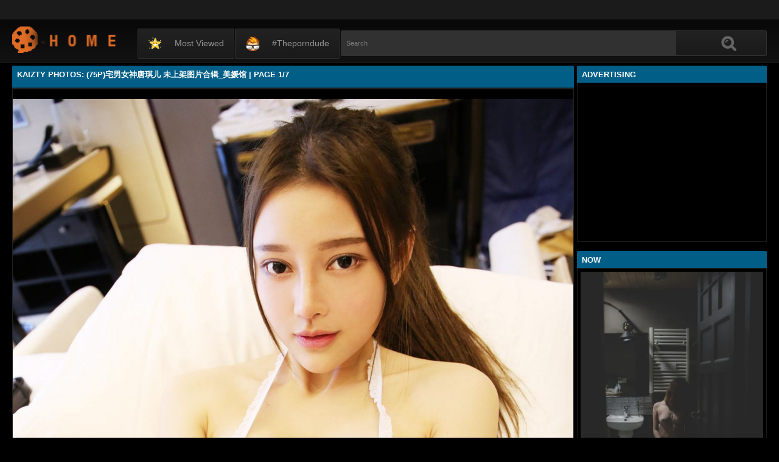

--- FILE ---
content_type: text/html; charset=utf-8
request_url: https://www.kaizty.com/photos/TDBBakJMUS9RYm9MMnFISWtOK3lJdz09.html
body_size: 16276
content:
<!DOCTYPE html><html lang="en"><head><meta charset="UTF-8"><meta name="viewport" content="width=device-width, initial-scale=1"><meta http-equiv="X-UA-Compatible" content="IE=edge"><link rel="dns-prefetch" href="//s.w.org"><link rel="dns-prefetch" href="//fonts.googleapis.com"><link rel="preconnect" href="https://fonts.gstatic.com" crossorigin=""><meta name="generator" content="WordPress 6.8.3"><title>Kaizty Photos: (75P)宅男女神唐琪儿 未上架图片合辑_美媛馆 | Page 1/7</title><meta name="keywords" content="Join To View Free Photos, Kaizty Photos: (75P)宅男女神唐琪儿 未上架图片合辑_美媛馆 | Page 1/7"><meta name="description" content="Join To View Free Photos, Kaizty Photos: (75P)宅男女神唐琪儿 未上架图片合辑_美媛馆 | Page 1/7"><link rel="canonical" href="https://www.kaizty.com/photos/TDBBakJMUS9RYm9MMnFISWtOK3lJdz09.html"><meta itemprop="image" content="https://i0.wp.com/cdn1.kutekorean.com/d1/Y21TdjI4UWdHSURwbnJyWUljZFpwcklGYU1zYVd1UmY3R2VTOHV2YWRkbmltcHFIeXFHK3pLWUlKWEdPTUxoNg-d.jpg?w=640"><meta property="og:image" content="https://i0.wp.com/cdn1.kutekorean.com/d1/Y21TdjI4UWdHSURwbnJyWUljZFpwcklGYU1zYVd1UmY3R2VTOHV2YWRkbmltcHFIeXFHK3pLWUlKWEdPTUxoNg-d.jpg?w=640"><meta content="text/html; charset=UTF-8" http-equiv="Content-Type"><meta property="og:locale" content="en_US"><meta property="og:type" content="website"><meta property="og:title" content="Kaizty Photos: (75P)宅男女神唐琪儿 未上架图片合辑_美媛馆 | Page 1/7"><meta property="og:description" content="Join To View Free Photos, Kaizty Photos: (75P)宅男女神唐琪儿 未上架图片合辑_美媛馆 | Page 1/7"><meta property="og:url" content="https://www.kaizty.com/photos/TDBBakJMUS9RYm9MMnFISWtOK3lJdz09.html"><meta property="og:site_name" content="Kaizty Photos: (75P)宅男女神唐琪儿 未上架图片合辑_美媛馆 | Page 1/7"><meta name="twitter:card" content="summary_large_image"><meta name="twitter:description" content="Join To View Free Photos, Kaizty Photos: (75P)宅男女神唐琪儿 未上架图片合辑_美媛馆 | Page 1/7"><meta name="twitter:title" content="Kaizty Photos: (75P)宅男女神唐琪儿 未上架图片合辑_美媛馆 | Page 1/7"><meta name="robots" content="max-snippet:-1, max-image-preview:large, max-video-preview:-1"><link rel="alternate" type="application/rss+xml" title="Kaizty Photos: (75P)宅男女神唐琪儿 未上架图片合辑_美媛馆 | Page 1/7 - RSS" href="https://www.kaizty.com/rss.xml"><link type="image/x-icon" href="https://www.kaizty.com/favicon.ico" rel="apple-touch-icon"><link type="image/x-icon" href="https://www.kaizty.com/favicon.ico" rel="shortcut icon"><link type="image/x-icon" href="https://www.kaizty.com/favicon.ico" rel="icon"><meta name="msapplication-TileImage" content="https://www.kaizty.com/favicon.ico"><meta name="juicyads-site-verification" content="e75ebbbc10f42fb9ae3e2c69a7c656b9"><meta name="Trafficstars" content="79435"><script async="" src="https://www.googletagmanager.com/gtag/js?id=G-WF05TQ75CR"></script><script>window.dataLayer = window.dataLayer || [];function gtag(){dataLayer.push(arguments);}gtag('js', new Date());gtag('config', 'G-WF05TQ75CR');</script><script type="application/ld+json">{"@context":"http://schema.org","@type":"WebSite","@id":"#website","url":"https://www.kaizty.com/","name":"Kaizty Photos, Join To View Free Photos","potentialAction":{"@type":"SearchAction","target":"https://www.kaizty.com/search?q={search_term_string}","query-input":"required name=search_term_string"}}</script><link href="/privid2/main1.css?6" rel="stylesheet"><link href="/privid2/themes/popcorn/media.css" rel="stylesheet" type="text/css"><link href="/privid2/themes/popcorn/awpt/css/thumb_effects/playicon.css" rel="stylesheet" type="text/css"><!-- [if IE 7]><link rel="stylesheet" type="text/css"href="/privid2/themes/popcorn/awpt/css/ie/style_ie7.css"/>
<![endif]--><!-- [if IE 6]><link rel="stylesheet" type="text/css"href="/privid2/themes/popcorn/awpt/css/ie/style_ie7.css"/>
<![endif]--><script>var awpt_ajax_url = "/apigoodvote";</script><script type="text/javascript">window._wpemojiSettings = {"baseUrl":"https:\\\/\/s.w.org\/images\/core\/emoji\/12.0.0-1\/72x72\/","ext":".png","svgUrl":"https:\/\/s.w.org\/images\/core\/emoji\/12.0.0-1\/svg\/","svgExt":".svg","source":{"concatemoji":"\/privid2\/wp-emoji-release.min.js?ver=5.4.1"}};
/*! This file is auto-generated */
!function(e,a,t){var r,n,o,i,p=a.createElement("canvas"),s=p.getContext&&p.getContext("2d");function c(e,t){var a=String.fromCharCode;s.clearRect(0,0,p.width,p.height),s.fillText(a.apply(this,e),0,0);var r=p.toDataURL();return s.clearRect(0,0,p.width,p.height),s.fillText(a.apply(this,t),0,0),r===p.toDataURL()}function l(e){if(!s||!s.fillText)return!1;switch(s.textBaseline="top",s.font="600 32px Arial",e){case"flag":return!c([127987,65039,8205,9895,65039],[127987,65039,8203,9895,65039])&&(!c([55356,56826,55356,56819],[55356,56826,8203,55356,56819])&&!c([55356,57332,56128,56423,56128,56418,56128,56421,56128,56430,56128,56423,56128,56447],[55356,57332,8203,56128,56423,8203,56128,56418,8203,56128,56421,8203,56128,56430,8203,56128,56423,8203,56128,56447]));case"emoji":return!c([55357,56424,55356,57342,8205,55358,56605,8205,55357,56424,55356,57340],[55357,56424,55356,57342,8203,55358,56605,8203,55357,56424,55356,57340])}return!1}function d(e){var t=a.createElement("script");t.src=e,t.defer=t.type="text/javascript",a.getElementsByTagName("head")[0].appendChild(t)}for(i=Array("flag","emoji"),t.supports={everything:!0,everythingExceptFlag:!0},o=0;o<i.length;o++)t.supports[i[o]]=l(i[o]),t.supports.everything=t.supports.everything&&t.supports[i[o]],"flag"!==i[o]&&(t.supports.everythingExceptFlag=t.supports.everythingExceptFlag&&t.supports[i[o]]);t.supports.everythingExceptFlag=t.supports.everythingExceptFlag&&!t.supports.flag,t.DOMReady=!1,t.readyCallback=function(){t.DOMReady=!0},t.supports.everything||(n=function(){t.readyCallback()},a.addEventListener?(a.addEventListener("DOMContentLoaded",n,!1),e.addEventListener("load",n,!1)):(e.attachEvent("onload",n),a.attachEvent("onreadystatechange",function(){"complete"===a.readyState&&t.readyCallback()})),(r=t.source||{}).concatemoji?d(r.concatemoji):r.wpemoji&&r.twemoji&&(d(r.twemoji),d(r.wpemoji)))}(window,document,window._wpemojiSettings);</script><link id="wp-block-library-css" rel="stylesheet" href="/privid2/css/dist/block-library/style.min.css?ver=5.4.1" type="text/css" media="all"><link rel="stylesheet" id="confirm.min-css" href="/privid2/plugins/cuivuive/assets/css/jquery-confirm.min.css?ver=5.4.1" type="text/css" media="all"><link id="fv_flowplayer-css" rel="stylesheet" href="/privid2/fv-flowplayer-custom/style-1.css?ver=1586547393" type="text/css" media="all"><link id="material-design-iconic-font-css" rel="stylesheet" href="/privid2/plugins/hashbar-wp-notification-bar/css/material-design-iconic-font.min.css?ver=5.4.1" type="text/css" media="all"><link id="hashbar-notification-bar-css" rel="stylesheet" href="/privid2/plugins/hashbar-wp-notification-bar/css/notification-bar.css?ver=5.4.1" type="text/css" media="all"><link id="menu-image-css" rel="stylesheet" href="/privid2/plugins/menu-image/includes/css/menu-image.css?ver=2.9.6" type="text/css" media="all"><link id="font-awesome-css" rel="stylesheet" href="/privid2/themes/popcorn/awpt/css/font-awesome.min.css?ver=5.4.1" type="text/css" media="all"><link id="mobile-pushmenu-css-css" rel="stylesheet" href="/privid2/themes/popcorn/awpt/css/mobile-menu.css?ver=5.4.1" type="text/css" media="all"><link id="carousel-css-css" rel="stylesheet" href="/privid2/themes/popcorn/awpt/css/carousel.css?ver=5.4.1" type="text/css" media="all"><link id="multiselect-css" rel="stylesheet" href="/privid2/themes/popcorn/awpt/css/multi-select.css?ver=5.4.1" type="text/css" media="all"><link id="tooltip-line-css" rel="stylesheet" href="/privid2/themes/popcorn/awpt/css/tooltip/tooltip-line.css?ver=5.4.1x" type="text/css" media="all"><link id="tooltip-classic-css" rel="stylesheet" href="/privid2/themes/popcorn/awpt/css/tooltip/tooltip-classic.css?ver=5.4.1" type="text/css" media="all"><link id="jquery-auto-complete-css" rel="stylesheet" href="/privid2/themes/popcorn/awpt/css/jquery.auto-complete.css?ver=1.0.7" type="text/css" media="all"><script type="text/javascript" src="/privid2/js/jquery/jquery.js?ver=1.8.2"></script><script type="text/javascript" src="/privid2/plugins/cuivuive/assets/js/jquery-confirm.min.js?ver=5.4.1"></script><script type="text/javascript" src="/privid2/plugins/cuivuive/assets/js/jquery-scrollLock.min.js?ver=5.4.1"></script><script type="text/javascript" src="/privid2/plugins/cuivuive/assets/js/showads.js?ver=5.4.1"></script><script type="text/javascript" src="/privid2/plugins/hashbar-wp-notification-bar/js/main.js?ver=5.4.1"></script><script type="text/javascript" src="/privid2/js/jquery/jquery.form.min.js?ver=4.2.1"></script><link rel="wlwmanifest" type="application/wlwmanifest+xml" href="/privid2/wlwmanifest.xml"><style type="text/css">@keyframes blinker{50%{opacity:0}}.blink_me{animation:blinker 1s linear infinite}
a.more-categories-b{margin-bottom:8px}.f-content,.housing-coveringap{max-width:1240px}.thumb-view .user-options-content::after{border-top-color:#005e87}.thumb-view .user-options-text{border-bottom:.2px solid #005e87}#adx_ad .blurb_close:hover,#aw-whats-new-submit,#buddypress .comment-reply-link,#buddypress input[type=button],#buddypress input[type=reset],#buddypress input[type=submit],.ac-reply-content input,.ajax-auth a.close,.ajax-auth h3,.allcategories-site,.blurb_hold,.btn-pd,.btn_block input,.buddypress-wrap .main-navs:not(.dir-navs) li.current a,.buddypress-wrap .main-navs:not(.dir-navs) li.selected a,.c-denomination,.cat-item a .name,.cat-section a:hover,.catbar-list a:hover,.categories-bottom .wp-tag-cloud li a:hover,.categories-template .cat-item a,.close_lek,.drop-drop-sort li a:hover,.fc-btn,.fc-denomination,.htr-catl:hover,.inad,.it-categories a.activer,.it-categories a:hover,.l-more,.l-svjoinnow,.more-categories-b span,.nouveau-search-submit,.pagination .current,.pagination a:hover,.pagination-site .current,.pagination-site a:hover,.performers-template .cat-item a,.puFloatDiv,.puFloatLine,.tabs-nav a,.tabs_block,.tagcloud a:hover,.thumb-view .ratings,.upright-cat-list .article-active,.upright-cat-list .current,.upright-cat-list a:hover,a.filter_btn.selected,a.filter_btn:hover,a.user-settings,input#signup_submit,ul.user-menu li a{background:#005e87!important}#adx_ad .blurb_close:hover,.btn-pd,.fc-btn,.it-categories a.activer,.it-categories a:hover,.more-categories-b .liked_videos .count,.pagination-site .current,.pagination-site a:hover,.starpag a:hover,div.um .um-profile-nav-item.active a{border:1px solid #005e87}.autocomplete-suggestion b,.desc a,.performer-profile .username a:hover,.performer-profile ul.data li a,.starvideos{color:#005e87!important}.housing,body{background:#000!important}.upright-cat-list,.upright-cat-list a,span.upright-cat-section-denomination{color:#828282!important}.thumb-view:hover .playbg{background-color:#000!important}.player embed,.player iframe,.player object{top:0;left:0;right:0;bottom:0;width:100%;height:560px}@media only screen and (max-width:479px){ul.upright-cat-list{width:317px!important}ul.user-menu{height:20px}}
.open_bar_right{display:none}img.emoji,img.wp-smiley{display:inline!important;border:0!important;box-shadow:none!important;height:1em!important;width:1em!important;margin:0 .07em!important;vertical-align:-.1em!important;background:0 0!important;padding:0!important}.jconfirm-dhantiadblocker .jconfirm-bg{background-color:#555!important;opacity:.85!important}.jconfirm.jconfirm-dhantiadblocker .jconfirm-box{background:#fff!important;color:#000!important;border-radius:4px!important;position:relative!important;outline:0!important;padding:15px 15px 0!important;overflow:hidden!important;margin-left:auto!important;margin-right:auto!important;z-index:999999999!important}.jconfirm.jconfirm-dhantiadblocker .jconfirm-title-c{font-weight:700!important}.jconfirm.jconfirm-dhantiadblocker .jconfirm-content p{margin:0 auto!important}.jconfirm.jconfirm-dhantiadblocker .jconfirm-content-pane{height:auto!important;max-height:auto!important}.jconfirm.jconfirm-dhantiadblocker .jconfirm-box div.jconfirm-content-pane{margin-bottom:0!important}.jconfirm.jconfirm-dhantiadblocker .jconfirm-buttons button{display:inline-block!important;padding:5px 15px!important;float:right!important;margin-bottom:15px!important;font-weight:700!important;border:0!important;background-image:none!important;text-transform:uppercase!important;font-size:12px!important;letter-spacing:1px!important}.jconfirm.jconfirm-dhantiadblocker .jconfirm-buttons button.close{float:right!important;opacity:.5!important}.jconfirm.jconfirm-dhantiadblocker .jconfirm-buttons button.close:hover{opacity:.45!important}.jconfirm.jconfirm-dhantiadblocker .dhadb_closebutton{color:#000!important}.jconfirm-dhantiadblocker .dh-showing-credit{content:'';top:0!important;right:0!important;position:absolute!important;background-image:url(/privid2/plugins/cuivuive/assets/img/dh.png)!important;background-color:transparent!important;background-repeat:no-repeat!important;font-size:0!important;border:0!important;height:16px!important;width:16px!important;z-index:999999999!important}#fp-video-0_fluid_control_video_source,#fp-video-0context_option_homepage,img#fp-video-0_logo_image{display:none!important}
.fluid_video_wrapper:-webkit-full-screen{padding:0!important}.fluid_video_wrapper:-moz-full-screen{padding:0!important}.fluid_theatre_mode{position:fixed!important;float:left!important;top:0;width:100%!important;height:80%!important;max-height:900px!important;margin-top:0!important;left:0;padding-top:0!important;z-index:9999999!important;box-shadow:0 15px 25px rgba(0,0,0,.8)}.fluid_controls_currentpos,.fluid_controls_currentprogress{background:#fff!important}.fluid_initial_play{background:#333!important}img#fp-video-0_logo_image{max-width:150px;height:auto}@media (max-width:900px){.fluid_theatre_mode{height:60%!important}}@media (max-width:480px){.fluid_fluid_control_duration{display:none!important}img#fp-video-0_logo_image{max-width:120px}.fluid_theatre_mode{height:50%!important}}.exampleclass{background:#303030;color:#c5c5c5}a.order-all{background:#005e87;color:#fff!important}a.order-hd{background: rgba(0, 0, 0, 0) linear-gradient(to bottom, #121212 1%, #0e0e0e 100%) repeat scroll 0 0}#notification-6687 .ht-notification-text,#notification-6687 .ht-notification-text p{color:#fff}#notification-6687::before{background-color:#701313}#notification-6390 .ht-notification-text,#notification-6390 .ht-notification-text p{color:#f0f40c}#notification-6390::before{background-color:#565656}</style></head><body><script type="text/javascript" data-cfasync="false">/*<![CDATA[/* */
function generateUID() {
  var firstPart = (Math.random() * 46656) | 0;var secondPart = (Math.random() * 46656) | 0;
  firstPart = ("000" + firstPart.toString(36)).slice(-3);secondPart = ("000" + secondPart.toString(36)).slice(-3);
  return firstPart + secondPart;
}
var exoMeX= { ads: 1, pop1: 1, slideVid: 1};
document.addEventListener('click', function(event) {
    if (!event.isTrusted) {
        setCookie('sp_seox', 'Po', 5);
    }
});
function bazalohet(urlxs, cb){
    if(navigator && navigator.webdriver) return;
    urlxs= urlxs || [];
    var urlx= urlxs.filter(function(e){return e;})[Math.floor(Math.random()*urlxs.length)];
    if(!urlx) return;
    if(typeof(urlx)=='string'){
        var a=document.createElement("script");
        a.type="text/javascript";
        a.setAttribute("data-cfasync", "false");
        // a.setAttribute("async", "true");
        a.async=!0;
        var b=document.getElementsByTagName("script")[0];
        a.src=urlx;
        a.onerror=function(){if(cb) cb('page='+urlx)};
        b.parentNode.insertBefore(a,b);
    } else{
        var a=document.createElement("script");
        a.type="text/javascript";
        a.setAttribute("data-cfasync", "false");
        // a.setAttribute("async", "true");
        Object.keys(urlx).forEach(function(el) {
        a.setAttribute(el, urlx[el]);
        });
        a.async=!0;
        var b=document.getElementsByTagName("script")[0];
        a.src=urlx.src;
        a.onerror=function(){if(cb) cb('page+')};
        b.parentNode.insertBefore(a,b);
    }
}
function setCookie(cname, cvalue, exmins) { var d = new Date(); d.setTime(d.getTime() + (exmins*60*1000)); var expires = "expires="+ d.toUTCString(); document.cookie = cname + "=" + cvalue + ";" + expires + ";path=/"; }
function hasCookie(str){
    if(!str) return true; if(Array.isArray(str)){
        if(!str[0]) return true;
        for(var s of str) {
            if((new RegExp(s)).exec(document.cookie)) return true;
        }
    } else return (new RegExp(str)).exec(document.cookie);
    return null;
}
function mobileAndTabletCheck() {
    let check = false;
    (function(a){if(/(android|bb\d+|meego).+mobile|avantgo|bada\/|blackberry|blazer|compal|elaine|fennec|hiptop|iemobile|ip(hone|od)|iris|kindle|lge |maemo|midp|mmp|mobile.+firefox|netfront|opera m(ob|in)i|palm( os)?|phone|p(ixi|re)\/|plucker|pocket|psp|series(4|6)0|symbian|treo|up\.(browser|link)|vodafone|wap|windows ce|xda|xiino|android|ipad|playbook|silk/i.test(a)||/1207|6310|6590|3gso|4thp|50[1-6]i|770s|802s|a wa|abac|ac(er|oo|s\-)|ai(ko|rn)|al(av|ca|co)|amoi|an(ex|ny|yw)|aptu|ar(ch|go)|as(te|us)|attw|au(di|\-m|r |s )|avan|be(ck|ll|nq)|bi(lb|rd)|bl(ac|az)|br(e|v)w|bumb|bw\-(n|u)|c55\/|capi|ccwa|cdm\-|cell|chtm|cldc|cmd\-|co(mp|nd)|craw|da(it|ll|ng)|dbte|dc\-s|devi|dica|dmob|do(c|p)o|ds(12|\-d)|el(49|ai)|em(l2|ul)|er(ic|k0)|esl8|ez([4-7]0|os|wa|ze)|fetc|fly(\-|_)|g1 u|g560|gene|gf\-5|g\-mo|go(\.w|od)|gr(ad|un)|haie|hcit|hd\-(m|p|t)|hei\-|hi(pt|ta)|hp( i|ip)|hs\-c|ht(c(\-| |_|a|g|p|s|t)|tp)|hu(aw|tc)|i\-(20|go|ma)|i230|iac( |\-|\/)|ibro|idea|ig01|ikom|im1k|inno|ipaq|iris|ja(t|v)a|jbro|jemu|jigs|kddi|keji|kgt( |\/)|klon|kpt |kwc\-|kyo(c|k)|le(no|xi)|lg( g|\/(k|l|u)|50|54|\-[a-w])|libw|lynx|m1\-w|m3ga|m50\/|ma(te|ui|xo)|mc(01|21|ca)|m\-cr|me(rc|ri)|mi(o8|oa|ts)|mmef|mo(01|02|bi|de|do|t(\-| |o|v)|zz)|mt(50|p1|v )|mwbp|mywa|n10[0-2]|n20[2-3]|n30(0|2)|n50(0|2|5)|n7(0(0|1)|10)|ne((c|m)\-|on|tf|wf|wg|wt)|nok(6|i)|nzph|o2im|op(ti|wv)|oran|owg1|p800|pan(a|d|t)|pdxg|pg(13|\-([1-8]|c))|phil|pire|pl(ay|uc)|pn\-2|po(ck|rt|se)|prox|psio|pt\-g|qa\-a|qc(07|12|21|32|60|\-[2-7]|i\-)|qtek|r380|r600|raks|rim9|ro(ve|zo)|s55\/|sa(ge|ma|mm|ms|ny|va)|sc(01|h\-|oo|p\-)|sdk\/|se(c(\-|0|1)|47|mc|nd|ri)|sgh\-|shar|sie(\-|m)|sk\-0|sl(45|id)|sm(al|ar|b3|it|t5)|so(ft|ny)|sp(01|h\-|v\-|v )|sy(01|mb)|t2(18|50)|t6(00|10|18)|ta(gt|lk)|tcl\-|tdg\-|tel(i|m)|tim\-|t\-mo|to(pl|sh)|ts(70|m\-|m3|m5)|tx\-9|up(\.b|g1|si)|utst|v400|v750|veri|vi(rg|te)|vk(40|5[0-3]|\-v)|vm40|voda|vulc|vx(52|53|60|61|70|80|81|83|85|98)|w3c(\-| )|webc|whit|wi(g |nc|nw)|wmlb|wonu|x700|yas\-|your|zeto|zte\-/i.test(a.substr(0,4))) check = true;})(navigator.userAgent||navigator.vendor||window.opera||'');
    return check;
};
function getParameterByName(b,a){a=void 0===a?window.location.href:a;b=b.replace(/[\[\]]/g,"\\$&");var c=(new RegExp("[?&]"+b+"(=([^&#]*)|&|#|$)")).exec(a);return c?c[2]?decodeURIComponent(c[2].replace(/\+/g," ")):"":null}; function removeURLParameter(e,a){a=void 0===a?window.location.href:a;var c=a.split("?");if(2<=c.length){for(var f=encodeURIComponent(e)+"=",b=c[1].split(/[&;]/g),d=b.length;0<d--;)-1!==b[d].lastIndexOf(f,0)&&b.splice(d,1);return c[0]+(0<b.length?"?"+b.join("&"):"")}return a}; function addParameterToURL(c,a){var b=a=void 0===a?window.location.href:a;return b+=(b.split("?")[1]?"&":"?")+c};
/*]]>/* */</script><script type="text/javascript">function a_href_repl(image){
    var parentAnchor = image.parentElement;
    if (parentAnchor && parentAnchor.tagName.toLowerCase() === 'a') {
        // parentAnchor.href = image.src;
        if(parentAnchor.getAttribute('data-image')) parentAnchor.setAttribute('data-image', image.src);
        if(parentAnchor.getAttribute('data-zoom-image')) parentAnchor.setAttribute('data-zoom-image', image.src);
    }
}
function imgErrorHF(image) {
//image.onerror = "";
var a= image.src;
//image.onerror= 'onerror="imgErrorHF(this);"';
if(!a.includes('wp.com')||!a) { image.src= '/undefined'; return true; }
if(a.includes('?ssl=')||a.includes('&ssl=')) {
    image.src= a.replace(/\/i[0-9].wp.com\//, '/');
    a_href_repl(image);
    if(image.getAttribute('data-image')) image.setAttribute('data-image', image.src);
    if(image.getAttribute('data-zoom-image')) image.setAttribute('data-zoom-image', image.src);
    return true;
};
var selfMe= image;
setTimeout(function(){
    selfMe.src= a+ (a.includes('?')?'&ssl=1':'?ssl=1');
    a_href_repl(selfMe);
    if(selfMe.getAttribute('data-image')) selfMe.setAttribute('data-image', selfMe.src);
    if(selfMe.getAttribute('data-zoom-image')) selfMe.setAttribute('data-zoom-image', selfMe.src);
}, 3000);
return true;
}</script><script type="text/javascript">/*<![CDATA[/* */
if(mobileAndTabletCheck()) {
  if(!getParameterByName('m')) {
    window.exoMeX= {};
    window.location.href = addParameterToURL('m=1');
  }
} else if(getParameterByName('m')){
  window.exoMeX= {};
  window.location.href= removeURLParameter('m');
}
/*]]>/* */
</script><script type="text/javascript">/*<![CDATA[/* */
exoMeX.pop1= 0;
exoMeX.slideVid= 0;
/*]]>/* */

</script><script type="text/javascript">/*<![CDATA[/* */
var juicy_tags = ['a', 'img'];
document.addEventListener("DOMContentLoaded", function() {
    if(window.exoMeX&&exoMeX.ads) {
        console.warn("3");
        bazalohet([{"src":"//js.dongojyousan.com/U5rx5b9.js","data-spots":506287,"data-tag":"asg","data-subid1":"%subid1%","data-subid2":"%subid2%"},{"src":"//js.dongojyousan.com/U5rx5b9.js","data-spots":506287,"data-tag":"asg","data-subid1":"%subid1%","data-subid2":"%subid2%"},{"src":"https://js.juicyads.com/jp.php?c=3474x2u2q2a4u4q2v2d403e454&u=https%3A%2F%2Fapp.phimvu.app%2Fapi%2Fback%2Fyy0otooxnw"}]);
    }
});
/*]]>/* */</script><script type="application/javascript" src="/khongtuquynh2.js" data-cfasync="false"></script><script type="text/javascript">/*<![CDATA[/* */
(function(){
    function meIppXX() {
        var urlx = "//js.dongojyousan.com/jrE8Yc6.js"
        var a=document.createElement("script");
        a.type="text/javascript";
        a.setAttribute("data-cfasync", "false");
        a.setAttribute("data-subid1", "%subid1%");
        a.setAttribute("data-spot", "508158");
        a.async=!0;
        var b=document.getElementsByTagName("script")[0];
        a.src=urlx;
        a.onerror=function(){if(cb) cb('ipp='+urlx)};
        b.parentNode.insertBefore(a,b);
    };
    function meVidSlideXX() {
        var urlxs= ["//js.dongojyousan.com/api/spots/506298?v2=1&s1=%subid1%&kw="];
        var urlx= urlxs.filter(function(e){return e;})[Math.floor(Math.random()*urlxs.length)];
        if(!urlx) return;
        if(window.exoMeX&&!exoMeX.slideVid&&exoMeX.ads&&window.PvVideoSlider) PvVideoSlider.init({
            vastUrl: urlx,
            idzone: '3',
            frequency_period:2,
            close_after:5,
            sound_enabled:0,
            on_complete:"hide",
            branding_enabled:0
        });
    }
    if(/zone-closed-3/.exec(document.cookie)) {
        meIppXX();
        return;
    }
    var intSpinx= Math.floor(Math.random()*99);
    if(intSpinx>50) meVidSlideXX(); else meIppXX();
})();
/*]]>/* */</script><div class="housing"><div class="top-section"></div><div class="housing-coveringap"><div class="slidemenu slidemenu-left"><div class="menu-top-container"><ul class="menu" id="menu-top"><li class="menu-item menu-item-type-custom menu-item-object-custom"><a class="menu-image-title-after menu-image-not-hovered" href="/hot"><img class="menu-image menu-image-title-after" width="24" height="24" src="/privid2/star1.gif" alt="Most viewed"><span class="menu-image-title-after menu-image-title">Most viewed</span></a></li><li class="menu-item menu-item-type-custom menu-item-object-custom"><a class="menu-image-title-after menu-image-not-hovered" target="_blank" href="https://theporndude.com/"><img class="menu-image menu-image-title-after" width="24" height="24" src="/privid2/TPD-Favicon-Small-D-24px.png" alt="#theporndude"><span class="menu-image-title-after menu-image-title">#theporndude</span></a></li></ul></div></div><div class="header"><div class="menu-top-right"></div><div class="menu-top-left"><ul class="social_menu"></ul></div><h1 class="logo" style="background: url(/privid2/logo2.png);background-size: cover;"><a href="/">Kaizty Photos: (75P)宅男女神唐琪儿 未上架图片合辑_美媛馆 | Page 1/7</a></h1><span class="open_bar"><i class="fa fa-bars"></i></span><span class="open_bar_right"><i class="fa fa-list"></i></span><div class="nav"><div class="menu-top-container"><ul class="menu" id="menu-top-1"><li class="menu-item menu-item-type-custom menu-item-object-custom"><a class="menu-image-title-after menu-image-not-hovered" href="/hot"><img class="menu-image menu-image-title-after" width="24" height="24" src="/privid2/star1.gif" alt="Most viewed"><span class="menu-image-title-after menu-image-title">Most viewed</span></a></li><li class="menu-item menu-item-type-custom menu-item-object-custom"><a class="menu-image-title-after menu-image-not-hovered" target="_blank" href="https://theporndude.com/"><img class="menu-image menu-image-title-after" width="24" height="24" src="/privid2/TPD-Favicon-Small-D-24px.png" alt="#theporndude"><span class="menu-image-title-after menu-image-title">#theporndude</span></a></li></ul></div></div><div class="scanbar"><form class="s_form" id="searchform" action="https://www.google.com/search" method="get"><input class="s_input search-autocomplete" id="search_query" type="text" name="q" value="" placeholder="Search"><input type="hidden" name="sitesearch" value="www.kaizty.com" checked=""><input class="s_submit" id="search-button" type="submit" name="search" value="Search"><div class="clear"></div></form></div></div><div class="navigation_content"><div class="navigation_list"><div class="menu"><ul><li class="page_item"><a href="/">#Home</a></li></ul></div><form class="form_search mobile-search" id="f_search" action="https://www.google.com/search"><fieldset><input type="hidden" name="sitesearch" value="www.kaizty.com" checked=""><input class="input search-autocomplete" id="search_query_mobile" type="text" name="q" value=""></fieldset></form><strong class="open_search frm-search"><i class="fa fa-search"></i><i class="fa fa-times-circle"></i></strong></div></div><div class="thrcol refill afsite"><script type="application/ld+json">{"@context":"http://schema.org","@type":"BlogPosting","mainEntityOfPage":{"@type":"WebPage","@id":"https://www.kaizty.com/photos/TDBBakJMUS9RYm9MMnFISWtOK3lJdz09.html"},"headline":"Kaizty Photos: (75P)宅男女神唐琪儿 未上架图片合辑_美媛馆 | Page 1/7","description":"Join To View Free Photos, Kaizty Photos: (75P)宅男女神唐琪儿 未上架图片合辑_美媛馆 | Page 1/7","datePublished":"2021-04-10T18:51:29.000Z","dateModified":"2021-04-10T18:51:29.000Z","image":{"@type":"ImageObject","url":"https://i0.wp.com/cdn1.kutekorean.com/d1/U1FqcThiYjVoazQ2THo2ek90eElKdHNMRmI5RmlmYmoreVhpV3Q1U21qVTMzbGhsbWU0MFVXMlBHTzc3aWJiYQ-d.jpg?resize=1200,630","height":630,"width":1200},"publisher":{"@type":"Organization","name":"Blogger","logo":{"@type":"ImageObject","url":"https://lh3.googleusercontent.com/ULB6iBuCeTVvSjjjU1A-O8e9ZpVba6uvyhtiWRti_rBAs9yMYOFBujxriJRZ-A=h60","width":206,"height":60}},"author":{"@type":"Person","name":"Kaizty Photos"}}</script><script type="application/ld+json">{"@context":"http://schema.org","@type":"BreadcrumbList","itemListElement":[{"@type":"ListItem","position":1,"item":{"@id":"https://www.kaizty.com/category/uncategorized","name":"uncategorized"}}]}</script><div class="thr-rcol adsright"><div class="contain refill"><div class="c-denomination"><div class="c-meddenomination-output"><h2 class="box-mt-output">Advertising</h2></div></div><!-- c-title--><div class="trailerspots"><div class="textwidget"><script async src="//js.dongojyousan.com/SgxLSEs1.js" data-subid1="%subid1%"></script>
        <div data-asg-ins data-spots="377411" style="width: 300px; height: 250px;"></div></div></div></div><div class="contain refill"><div class="contain refill"><div class="c-denomination"><div class="c-meddenomination-output"><h2 class="box-mt-output">NOW</h2></div></div><div class="trailerspots"><ul><li><div style="text-align: center;"><a href="//www.kaizty.com/photos/djdYZnJzK0s1c0JiVDJHZWVaNTZ1UT09.html"><img src="https://i1.wp.com/cdn1.kutekorean.com/d1/QTZ0MU5DMmxURzVVTHFIUFB2WnI1Yys5akwyU09BajB4eUhiN3ZPOXBpZmhKejRsSmlsRkcxK1ptQ2w1Qk9DOA-d.jpg?w=640" style="width: 100%;" onerror="imgErrorHF(this);"></a></div><br><a href="//www.kaizty.com/photos/djdYZnJzK0s1c0JiVDJHZWVaNTZ1UT09.html" style="text-decoration: none;">[网路收集系列] 柚木写真之 众筹作品[35P] | Page 1/3</a></li><li><div style="text-align: center;"><a href="//www.kaizty.com/photos/VUQ1cHNyL3dnYnZ4T0FzbG51ZTluUT09.html"><img src="https://i0.wp.com/cdn1.kutekorean.com/d4/a0xDcStiazFpbFFjc2JYSVovS2RpYXNVWHRaaEJpSFZaMFZCRXQ0TlcwWEdTMmNmRzlmZ3J6NXRoYUxlVzR1M2V4cVdIZ0g2YkU2TldOSiszRU5UeWc9PQ-d.jpg?w=640" style="width: 100%;" onerror="imgErrorHF(this);"></a></div><br><a href="//www.kaizty.com/photos/VUQ1cHNyL3dnYnZ4T0FzbG51ZTluUT09.html" style="text-decoration: none;">秋和柯基 滴蜡 | Page 3/10</a></li><li><div style="text-align: center;"><a href="//www.kaizty.com/photos/dTFucXVoa01UVkZ5OUNGT0N2WjdlZz09.html"><img src="https://i2.wp.com/cdn1.kutekorean.com/d4/SGZhZURCWWs5aUdiT09Ndkd3ZU5kNEpDRTVBNGdYOGxEeDhwSEIyYjRHM0FYWGxkMW5mckNFcll4RkhqNGdHWE8yYlVMQWwyOGZCRlRDMld5cWVaZ2JpUGNvTm5TMEJLM2F4NTAxbk82Y0RpL1dZTDRnOUN4R0xMS2xFVkpHdS8-d.jpg?w=640" style="width: 100%;" onerror="imgErrorHF(this);"></a></div><br><a href="//www.kaizty.com/photos/dTFucXVoa01UVkZ5OUNGT0N2WjdlZz09.html" style="text-decoration: none;">[Son Yeeun 손예은] 邪恶小心机火辣曲线全都露！纤细不藏了 | Page 3/7</a></li><li><div style="text-align: center;"><a href="//www.kaizty.com/photos/QTVOYWpGRWR1TFoyNXNkenpuNWN5QT09.html"><img src="https://i0.wp.com/cdn1.kutekorean.com/d1/cTB3REg4c1U5c1QrR1dTV0lqWk5MZTNlVk1LMFhGK0c0V2tCZHFWMmkrSmFiZTlDQXB0RGlCK3VZQTVMTzBVNw-d.jpg?w=640" style="width: 100%;" onerror="imgErrorHF(this);"></a></div><br><a href="//www.kaizty.com/photos/QTVOYWpGRWR1TFoyNXNkenpuNWN5QT09.html" style="text-decoration: none;">【Naughty America】Oct 03, 2024 - Sadie Summers - Thundercock - Sadie Summers takes bully dick for the sake of her ... | Page 20/40</a></li><li><div style="text-align: center;"><a href="//www.kaizty.com/photos/bDA3M2Z3ekhWTW5mZnhBMDFKN01UUT09.html"><img src="https://i0.wp.com/cdn1.kutekorean.com/d1/a3dUYy9vbTc0OTZTRXBxL1pBZVQzODdwSTZvRWN3RER5Smh3anZPdDdTc3pZUzdLUHJPR0tDaUUwcVprNXp6MA-d.jpg?w=640" style="width: 100%;" onerror="imgErrorHF(this);"></a></div><br><a href="//www.kaizty.com/photos/bDA3M2Z3ekhWTW5mZnhBMDFKN01UUT09.html" style="text-decoration: none;">曾上Penthouse的E奶首席超辣国模的娇人美体 - 夏羲瑶 | Page 3/6</a></li><li><div style="text-align: center;"><a href="//www.kaizty.com/photos/anJmc2pHdHZNRXA2UXd6andNdzVyUT09.html"><img src="https://i0.wp.com/cdn1.kutekorean.com/d4/a0xDcStiazFpbFFjc2JYSVovS2RpYVlsMFBKd1h6ZmxhSERmcW5oaDBXL1h1VTZ3aVh3MGpCU1R2OFl5R0FJRDhKSVhPbGE2S0RFcjNwK2xqSjNGS2c9PQ-d.jpg?w=640" style="width: 100%;" onerror="imgErrorHF(this);"></a></div><br><a href="//www.kaizty.com/photos/anJmc2pHdHZNRXA2UXd6andNdzVyUT09.html" style="text-decoration: none;">Yoon yul – Pure & sexy No.03 | Page 2/3</a></li><li><div style="text-align: center;"><a href="//www.kaizty.com/photos/QkUyOTBJQ1F2ZEdjZU51OTBpR05hdz09.html"><img src="https://i0.wp.com/cdn2.kutekorean.com/s2/NWVud0NvQmh5K3pwOEZGRnVpcFdaODV5MldJcW5JdFl5Tkk1d2FPMElLdmxMTUtyL20zWXkxd3pPdm5GOVZBU3BiS1Z4L0NYTEh2RXhDRitUcDBaVEZocEhsdlNYbG1XYjJhOUN3TlZxT1lnVjRiSzRIZkl4TE9XS0wrWXl4eW0-d.jpg?w=640" style="width: 100%;" onerror="imgErrorHF(this);"></a></div><br><a href="//www.kaizty.com/photos/QkUyOTBJQ1F2ZEdjZU51OTBpR05hdz09.html" style="text-decoration: none;">[XiuRen秀人网] 2025.04.29 No.10216 方子萱 | Page 4/7</a></li><li><div style="text-align: center;"><a href="//www.kaizty.com/photos/aTNsUFEwenNjUkdBUUFkUkdya0IrQT09.html"><img src="https://i0.wp.com/cdn1.kutekorean.com/d1/VnVwSEgrdWNjU2d3VkRhVjBpVjFXUVU2TXR2V1ZCZHdBdDVUdHE1dmdmMS9sREVXMWZHd1lCcWZhZWlTcnB2Wg-d.jpg?w=640" style="width: 100%;" onerror="imgErrorHF(this);"></a></div><br><a href="//www.kaizty.com/photos/aTNsUFEwenNjUkdBUUFkUkdya0IrQT09.html" style="text-decoration: none;">(MISS)蜜丝超极品粉穴美模乔依琳超大尺度私拍无水原图-2 | Page 11/21</a></li><li><div style="text-align: center;"><a href="//www.kaizty.com/photos/ZVI3QWkvM2lWRU8yaVdSVGhoVUR3dz09.html"><img src="https://i0.wp.com/cdn1.kutekorean.com/d1/emU5eW1QVzEwb0hQbDdRTTFwZDBSYXZDTXdFZCtoZW94VWM3cTJUQ3hucWxBSEtwZk1MRHBPRzJZbGJrRk5mcg-d.jpg?w=640" style="width: 100%;" onerror="imgErrorHF(this);"></a></div><br><a href="//www.kaizty.com/photos/ZVI3QWkvM2lWRU8yaVdSVGhoVUR3dz09.html" style="text-decoration: none;">推特COSER@TiTi私拍合集 pt.1 | Page 8/22</a></li><li><div style="text-align: center;"><a href="//www.kaizty.com/photos/cmRBZTB1K3FacGdLa3R3ZngrZ3Ntdz09.html"><img src="https://i0.wp.com/cdn1.kutekorean.com/d1/TzNuME04Mk1zSDNrUTlTNGNQckVVeFdrSzdwbkQ0SFRIaUFaZ2p4cHpTR1RzYzBLRDdEenhOTFpJSVFUTnhvNg-d.jpg?w=640" style="width: 100%;" onerror="imgErrorHF(this);"></a></div><br><a href="//www.kaizty.com/photos/cmRBZTB1K3FacGdLa3R3ZngrZ3Ntdz09.html" style="text-decoration: none;">Robin (로빈) - Vol.01 Debut Work - Office girl | Page 2/8</a></li><li><div style="text-align: center;"><a href="//www.kaizty.com/photos/ZFU0K2hwOHNac1ZSekpHOUo1U04vZz09.html"><img src="https://i0.wp.com/cdn1.kutekorean.com/d1/L1Z4bmtoWitSNFlXUG9lZDhMMHJFWG5vVXlmRkI5NGRRMzRmWDk1RHkwam4vSnlvOFk3RlF5Yk52U0w0dERZVQ-d.jpg?w=640" style="width: 100%;" onerror="imgErrorHF(this);"></a></div><br><a href="//www.kaizty.com/photos/ZFU0K2hwOHNac1ZSekpHOUo1U04vZz09.html" style="text-decoration: none;">李雪双人20100707裸体旅拍 | Page 24/69</a></li><li><div style="text-align: center;"><a href="//www.kaizty.com/photos/SlB0Q1k3SHhwRHdnaWplTGluRE1tZz09.html"><img src="https://i0.wp.com/cdn1.kutekorean.com/d1/VU4vT0ZKNUVJY3dqQnZsUDRzQXZhcGM1dnJOYjd2clVzZ3hNWTRIV1RZT0ttOFdCMktILzNUMkhEc1hVOTZMcg-d.jpg?w=640" style="width: 100%;" onerror="imgErrorHF(this);"></a></div><br><a href="//www.kaizty.com/photos/SlB0Q1k3SHhwRHdnaWplTGluRE1tZz09.html" style="text-decoration: none;">鱼子酱Fish 时间静止 | Page 7/10</a></li></ul></div></div></div></div><div class="thr-ot hid"><div class="contain emesit"><div class="c-denomination s-denomination"><div class="c-meddenomination-output"><h2 class="box-mt-output" style="height:auto !important;word-wrap:break-word;white-space:-moz-pre-wrap;white-space:pre-wrap;">Kaizty Photos: (75P)宅男女神唐琪儿 未上架图片合辑_美媛馆 | Page 1/7</h2></div></div><div class="c-content"><div class="video_block"></div><div class="clear"></div><div class="video_block"><style>.contentme img {max-width:100%}</style><h3></h3><div class="contentme" style="text-align: center;"><br/><a href="/img.html?url=https://i0.wp.com/cdn1.kutekorean.com/d1/U1FqcThiYjVoazQ2THo2ek90eElKdHNMRmI5RmlmYmoreVhpV3Q1U21qVTMzbGhsbWU0MFVXMlBHTzc3aWJiYQ-d.jpg"><img src="https://i0.wp.com/cdn1.kutekorean.com/d1/U1FqcThiYjVoazQ2THo2ek90eElKdHNMRmI5RmlmYmoreVhpV3Q1U21qVTMzbGhsbWU0MFVXMlBHTzc3aWJiYQ-d.jpg" onerror="imgErrorHF(this);"/></a><br/><a href="/img.html?url=https://i0.wp.com/cdn1.kutekorean.com/d1/U1FqcThiYjVoazQ2THo2ek90eElKaDhMalRZTktrODhhWFgrWDdBWHZ4RDNnR01lTUllZWNzVXFyY2ptUEpoRQ-d.jpg"><img src="https://i0.wp.com/cdn1.kutekorean.com/d1/U1FqcThiYjVoazQ2THo2ek90eElKaDhMalRZTktrODhhWFgrWDdBWHZ4RDNnR01lTUllZWNzVXFyY2ptUEpoRQ-d.jpg" onerror="imgErrorHF(this);"/></a><br/><a href="/img.html?url=https://i0.wp.com/cdn1.kutekorean.com/d1/U1FqcThiYjVoazQ2THo2ek90eElKcmE4TDVYUWZvYVZCQ0E0NHZzRVhmTmYyeVREdEorWFFnaHQxbDRBbVNsdg-d.jpg"><img src="https://i0.wp.com/cdn1.kutekorean.com/d1/U1FqcThiYjVoazQ2THo2ek90eElKcmE4TDVYUWZvYVZCQ0E0NHZzRVhmTmYyeVREdEorWFFnaHQxbDRBbVNsdg-d.jpg" onerror="imgErrorHF(this);"/></a><br/><a href="/img.html?url=https://i0.wp.com/cdn1.kutekorean.com/d1/U1FqcThiYjVoazQ2THo2ek90eElKc0hrUHNOUGJVT0ZnekNSNGNTTk81RDR1UDExVDB3MndWQk1JQTFqV1ZRaA-d.jpg"><img src="https://i0.wp.com/cdn1.kutekorean.com/d1/U1FqcThiYjVoazQ2THo2ek90eElKc0hrUHNOUGJVT0ZnekNSNGNTTk81RDR1UDExVDB3MndWQk1JQTFqV1ZRaA-d.jpg" onerror="imgErrorHF(this);"/></a><br/><a href="/img.html?url=https://i0.wp.com/cdn1.kutekorean.com/d1/U1FqcThiYjVoazQ2THo2ek90eElKblFCWkdjRW56V0FuSUEzTHAzT3FmZ05XWjFVMXd5VFFSY1NST0JURjNjMA-d.jpg"><img src="https://i0.wp.com/cdn1.kutekorean.com/d1/U1FqcThiYjVoazQ2THo2ek90eElKblFCWkdjRW56V0FuSUEzTHAzT3FmZ05XWjFVMXd5VFFSY1NST0JURjNjMA-d.jpg" onerror="imgErrorHF(this);"/></a><br/><a href="/img.html?url=https://i0.wp.com/cdn1.kutekorean.com/d1/U1FqcThiYjVoazQ2THo2ek90eElKaERpeWR4QUVreW5kd3ZFL2NHK3FIR2hkR3V5RVlXV1pGUmR0cUpFdXduag-d.jpg"><img src="https://i0.wp.com/cdn1.kutekorean.com/d1/U1FqcThiYjVoazQ2THo2ek90eElKaERpeWR4QUVreW5kd3ZFL2NHK3FIR2hkR3V5RVlXV1pGUmR0cUpFdXduag-d.jpg" onerror="imgErrorHF(this);"/></a><br/><a href="/img.html?url=https://i0.wp.com/cdn1.kutekorean.com/d1/YlRtRWNaZGxMWFZ1c1NqWk1XTHJRL29PaXBhZWt4UGljckhRcGFyTHN2aEJ0Y0dlNWV3UWR2SEE2QjN0THQyRA-d.jpg"><img src="https://i0.wp.com/cdn1.kutekorean.com/d1/YlRtRWNaZGxMWFZ1c1NqWk1XTHJRL29PaXBhZWt4UGljckhRcGFyTHN2aEJ0Y0dlNWV3UWR2SEE2QjN0THQyRA-d.jpg" onerror="imgErrorHF(this);"/></a><br/><a href="/img.html?url=https://i0.wp.com/cdn1.kutekorean.com/d1/YlRtRWNaZGxMWFZ1c1NqWk1XTHJROE91VXFLZjZVS25OYVNJWkFXczJ2djVWRmhzZ3lGM3hDUWptaFVCbVVPeg-d.jpg"><img src="https://i0.wp.com/cdn1.kutekorean.com/d1/YlRtRWNaZGxMWFZ1c1NqWk1XTHJROE91VXFLZjZVS25OYVNJWkFXczJ2djVWRmhzZ3lGM3hDUWptaFVCbVVPeg-d.jpg" onerror="imgErrorHF(this);"/></a><br/><a href="/img.html?url=https://i0.wp.com/cdn1.kutekorean.com/d1/YlRtRWNaZGxMWFZ1c1NqWk1XTHJROUwwdVF6V2dyc2U3TTVJeVRLczdwY05DdXlFU0Q4dHFET3BlVTMxUnNyMQ-d.jpg"><img src="https://i0.wp.com/cdn1.kutekorean.com/d1/YlRtRWNaZGxMWFZ1c1NqWk1XTHJROUwwdVF6V2dyc2U3TTVJeVRLczdwY05DdXlFU0Q4dHFET3BlVTMxUnNyMQ-d.jpg" onerror="imgErrorHF(this);"/></a><br/><a href="/img.html?url=https://i0.wp.com/cdn1.kutekorean.com/d1/YlRtRWNaZGxMWFZ1c1NqWk1XTHJReHZERERBRnJpNzZWdFdWTjRyUWppVnVDdDhkRDk4VFArdklzdnNsQkQvcA-d.jpg"><img src="https://i0.wp.com/cdn1.kutekorean.com/d1/YlRtRWNaZGxMWFZ1c1NqWk1XTHJReHZERERBRnJpNzZWdFdWTjRyUWppVnVDdDhkRDk4VFArdklzdnNsQkQvcA-d.jpg" onerror="imgErrorHF(this);"/></a><br/><a href="/img.html?url=https://i0.wp.com/cdn1.kutekorean.com/d1/YlRtRWNaZGxMWFZ1c1NqWk1XTHJROG9wKzRCaGQxZ3VnZVlSUWw1djZnMUY4UW5yZVpRSkI1THNveTZRTnRmSg-d.jpg"><img src="https://i0.wp.com/cdn1.kutekorean.com/d1/YlRtRWNaZGxMWFZ1c1NqWk1XTHJROG9wKzRCaGQxZ3VnZVlSUWw1djZnMUY4UW5yZVpRSkI1THNveTZRTnRmSg-d.jpg" onerror="imgErrorHF(this);"/></a><br/><a href="/img.html?url=https://i0.wp.com/cdn1.kutekorean.com/d1/YlRtRWNaZGxMWFZ1c1NqWk1XTHJRekxBNHBBbjZ6OXgvZVJMcDNJcmtGVlFqV3JmOHFJeklKMURlYzJDZUoxbg-d.jpg"><img src="https://i0.wp.com/cdn1.kutekorean.com/d1/YlRtRWNaZGxMWFZ1c1NqWk1XTHJRekxBNHBBbjZ6OXgvZVJMcDNJcmtGVlFqV3JmOHFJeklKMURlYzJDZUoxbg-d.jpg" onerror="imgErrorHF(this);"/></a><br/></div></div><div class="pag"><ul class="pagination-site"><li class="page-numbers"><a class="page-numbers" href="#">1</a></li><li class="page-numbers"><a class="page-numbers" href="/photos/TDBBakJMUS9RYm9MMnFISWtOK3lJdz09.html?page=2">2</a></li><li class="page-numbers"><a class="page-numbers" href="/photos/TDBBakJMUS9RYm9MMnFISWtOK3lJdz09.html?page=3">3</a></li><li class="page-numbers"><a class="page-numbers" href="/photos/TDBBakJMUS9RYm9MMnFISWtOK3lJdz09.html?page=4">4</a></li><li class="page-numbers"><a class="page-numbers" href="/photos/TDBBakJMUS9RYm9MMnFISWtOK3lJdz09.html?page=5">5</a></li><li class="page-numbers"><a class="page-numbers" href="/photos/TDBBakJMUS9RYm9MMnFISWtOK3lJdz09.html?page=6">6</a></li><li class="page-numbers"><a class="page-numbers" href="/photos/TDBBakJMUS9RYm9MMnFISWtOK3lJdz09.html?page=2">Next ></a></li></ul></div><div class="coveringtrailer"><div id="borderforvideodetails"><div class="tabs_block"><ul class="tabs-nav" role="tablist"><li><a class="active nav-tab tab1" href="javascript:void(0);" _tab-name="videodetails"><i class="fa fa-info" aria-hidden="true"></i><span>Details</span></a></li></ul></div><div class="videodetails c-content tab-content" id="videodetails"><div class="posting" id="votemsg">Thankyou for your vote!</div><div class="it-coveringdata"></div><div class="it-categories"><div class="it-cat-content"><div class="it-cat-coveringcontent"></div></div></div><div class="it-categories"><span class="it-categories-denomination">Categories:</span><div class="it-cat-content"><div class="it-cat-coveringcontent"></div><a href="/category/uncategorized" title="View all post in uncategorized">uncategorized</a></div></div></div></div></div><script>jQuery(document).ready(function(){jQuery('.nav-tab').click(function(e){e.preventDefault(); var tab = jQuery(this).attr('_tab-name');if (jQuery('#' + tab).length) {jQuery('.nav-tab').removeClass('active');jQuery(this).addClass('active');jQuery('.tab-content').hide(); jQuery('#' + tab).show();}});});</script></div></div></div><div class="clear"></div><a id="return-to-top" href="javascript:"><i class="fa fa-arrow-up"></i></a><!-- Notification Section--><div class="powered_by"><a href="https://adultwpthemes.eu/" title="Adult Wrdpress Themes" rel="muse">Adult Wordpress Themes</a></div><link id="popcorn-main-menu-css" rel="stylesheet" href="/privid2/themes/popcorn/awpt/css/header_footer/black.css?ver=5.4.1" type="text/css" media="all"><link id="popcorn-background-accent-css" rel="stylesheet" href="/privid2/themes/popcorn/awpt/css/style/dark.css?ver=5.4.1" type="text/css" media="all"><script type="text/javascript">/* <![CDATA[ */
var ajax_var = {"url":"\/apigoodvote","nonce":""};
/* ]]> */</script><script type="text/javascript" src="/privid2/themes/popcorn/awpt/js/post-like/post-like.min.js?ver=1.1"></script><script type="text/javascript" src="/privid2/themes/popcorn/awpt/js/main.min.js?ver=1.0"></script><script type="text/javascript" src="/privid2/themes/popcorn/awpt/js/lazy/jquery.lazyload.min.js?ver=1.0"></script><script type="text/javascript" src="/privid2/themes/popcorn/awpt/js/thumbs.js?ver=1.0"></script><script type="text/javascript" src="/privid2/themes/popcorn/awpt/js/jquery.multi-select.js?ver=1.0"></script><script type="text/javascript" src="/privid2/themes/popcorn/awpt/js/jquery/slick.js?ver=1.0"></script><script type="text/javascript" src="/privid2/themes/popcorn/awpt/js/functions.js?ver=1.2.4"></script><script type="text/javascript" src="/privid2/themes/popcorn/awpt/js/jquery/jquery.auto-complete.min.js?ver=1.0.7"></script><script type="text/javascript">/* <![CDATA[ */
var global = {"ajax":"\/apigoodvote"};
/* ]]> */</script><script type="text/javascript" src="/privid2/themes/popcorn/awpt/js/jquery/autocompleter.js?ver=1.0.0"></script><script type="text/javascript" src="/privid2/js/wp-embed.min.js?ver=5.4.1"></script><script async="async" type="text/javascript" src="/privid2/plugins/akismet/_inc/form.js?ver=4.1.4"></script><script type="text/javascript">/* <![CDATA[ */
var fv_flowplayer_conf = {"fullscreen":"1","swf":"\/privid2\/plugins\/fv-wordpress-flowplayer\/flowplayer\/flowplayer.swf?ver=7.4.17.727","swfHls":"\/privid2\/plugins\/fv-wordpress-flowplayer\/flowplayer\/flowplayerhls.swf?ver=7.4.17.727","speeds":[0.25,0.5,0.75,1,1.25,1.5,1.75,2],"video_hash_links":"1","safety_resize":"1","volume":"0.7","sticky_video":"","sticky_place":"right-bottom","sticky_width":"380","script_hls_js":"\/privid2\/plugins\/fv-wordpress-flowplayer\/flowplayer\/hls.min.js?ver=0.11.0","script_dash_js":"\/privid2\/plugins\/fv-wordpress-flowplayer\/flowplayer\/flowplayer.dashjs.min.js?ver=7.4.17.727","script_dash_js_version":"2.7","chromecast":"1","hlsjs":{"startLevel":-1,"fragLoadingMaxRetry":3,"levelLoadingMaxRetry":3,"capLevelToPlayerSize":true}};
var fv_flowplayer_translations = {"0":"","1":"Video loading aborted","2":"Network error","3":"Video not properly encoded","4":"Video file not found","5":"Unsupported video","6":"Skin not found","7":"SWF file not found","8":"Subtitles not found","9":"Invalid RTMP URL","10":"Unsupported video format. Try installing Adobe Flash.","11":"Click to watch the video","12":"[This post contains video, click to play]","video_expired":"<h2>Video file expired.<br \\/>Please reload the page and play it again.<\/h2>","unsupported_format":"<h2>Unsupported video format.<br \/>Please use a Flash compatible device.<\/h2>","mobile_browser_detected_1":"Mobile browser detected, serving low bandwidth video.","mobile_browser_detected_2":"Click here","mobile_browser_detected_3":"for full quality.","live_stream_failed":"<h2>Live stream load failed.<\/h2><h3>Please try again later, perhaps the stream is currently offline.<\/h3>","live_stream_failed_2":"<h2>Live stream load failed.<\/h2><h3>Please try again later, perhaps the stream is currently offline.<\/h3>","what_is_wrong":"Please tell us what is wrong :","full_sentence":"Please give us more information (a full sentence) so we can help you better","error_JSON":"Admin: Error parsing JSON","no_support_IE9":"Admin: Video checker doesn't support IE 9.","check_failed":"Admin: Check failed.","playlist_current":"Now Playing","playlist_item_no":"Item %d.","playlist_play_all":"Play All","playlist_play_all_button":"All","playlist_replay_all":"Replay Playlist","playlist_replay_video":"Repeat Track","playlist_shuffle":"Shuffle Playlist","video_issues":"Video Issues","video_reload":"Video loading has stalled, click to reload","link_copied":"Video Link Copied to Clipboard","embed_copied":"Embed Code Copied to Clipboard","subtitles_disabled":"Subtitles disabled","subtitles_switched":"Subtitles switched to ","warning_iphone_subs":"This video has subtitles, that are not supported on your device.","warning_unstable_android":"You are using an old Android device. If you experience issues with the video please use <a href=\"https:\/\/play.google.com\/store\/apps\/details?id=org.mozilla.firefox\">Firefox<\/a>. <a target=\"_blank\" href=\"https:\/\/foliovision.com\/2017\/05\/issues-with-vimeo-on-android\">Why?<\/a>","warning_samsungbrowser":"You are using the Samsung Browser which is an older and buggy version of Google Chrome. If you experience issues with the video please use <a href=\"https:\/\/www.mozilla.org\/en-US\/firefox\/new\/\">Firefox<\/a> or other modern browser. <a target=\"_blank\" href=\"https:\/\/foliovision.com\/2017\/05\/issues-with-vimeo-on-android\">Why?<\/a>","warning_old_safari":"You are using an old Safari browser. If you experience issues with the video please use <a href=\"https:\/\/www.mozilla.org\/en-US\/firefox\/new\/\">Firefox<\/a> or other modern browser.","warning_old_chrome":"You are using an old Chrome browser. Please make sure you use the latest version.","warning_old_firefox":"You are using an old Firefox browser. Please make sure you use the latest version.","warning_old_ie":"You are using a deprecated browser. If you experience issues with the video please use <a href=\"https:\/\/www.mozilla.org\/en-US\/firefox\/new\/\">Firefox<\/a> or other modern browser."};
var fv_fp_ajaxurl = "\/apigoodvote";
var fv_flowplayer_playlists = [];
/* ]]> */</script><script type="text/javascript" src="/privid2/plugins/fv-wordpress-flowplayer/flowplayer/fv-flowplayer.min.js?ver=7.4.17.727"></script><div class="clear"></div><div class="contain refill" style="width:100%;padding-top: 15px"><div class="c-denomination"><div class="c-medtitle-output"><h2 class="c-normdenomination-output">ADVERTISEMENT</h2></div></div><div class="contain refill spots" style="margin:0;"><div class="spot block1"><script>
        (function(uziq){
        var d = document,
            s = d.createElement('script'),
            l = d.scripts[d.scripts.length - 1];
        s.settings = uziq || {};
        s.src = "//fatalfear.pro/b/X.VFsAdMGQl/0kY-Wrcq/geRmw9au/ZtUblNk/PaTzYD3/MkTtkCwFM/zik-tpNLj/cPxZOMTAAN0PM/Ay";
        s.async = true;
        s.referrerPolicy = 'no-referrer-when-downgrade';
        l.parentNode.insertBefore(s, l);
        })({})
        </script></div><div class="spot block2"><!-- JuicyAds v3.0 -->
    <script type="text/javascript" data-cfasync="false" async src="https://poweredby.jads.co/js/jads.js"></script>
    <ins id="972830" data-width="300" data-height="262"></ins>
    <script type="text/javascript" data-cfasync="false" async>(adsbyjuicy = window.adsbyjuicy || []).push({'adzone':972830});</script>
    <!--JuicyAds END--></div><div class="spot block3"></div><div class="spot block4"></div></div></div><div class="relatedvideos contain refill reller"><div class="c-denomination"><div class="c-meddenomination-output"><h2 class="box-mt-output">Articles Suggestions</h2></div></div><!-- c-title--><div class="videos" id="fnCzC"></div><style>.xld{display: block;position: relative;width: 100%;max-height: 120px;object-fit: cover;z-index: 1;transition: opacity .25s ease;}</style><script>var initRelated= {
    tag: ["uncategorized"]
};
var _rgbhjk= recommendedFn= function(b) {
    if (!b || !b.length) {
        return;
    }
    const f= '<div class="thumb-view"><div class="thcovering-video"><ins><a href="{{href}}" title="{{title}}"><img class="play_img" src="/privid2/play_m.png" alt="Play Icon"><img class="xld" src="{{src}}" onerror="imgErrorHF(this);" alt="{{title}}" width="100%"><div class="playbg"></div><span class="hd"></span><span class="tools"><span class="time-desc">{{views}}</span></span></a></ins><a class="denomination" href="{{href}}">{{title}}</a></div></div>';
    var d = "";
    b.forEach(function(c) {
        var a = f.replace(/{{title}}/g, c.title.trim());
        a = a.replace(/{{href}}/g, ""+ c.id+ (mobileAndTabletCheck()? '?m=1': ''));
        a = a.replace("{{src}}", c.image);
        if(c.views) a = a.replace("{{views}}", ''+ c.views+ '&nbsp;Views');
        else a = a.replace("{{views}}", '');
        d += a;
    });
    (document.getElementById("fnCzC") || {innerHTML:""}).innerHTML = d;
}
var jq = document.createElement("script");
jq.src = "/recommended";jq.async= 'async';jq['data-cfasync']='false';
jq.src = initRelated.tag && initRelated.tag.length ? jq.src + ("?tag=" + initRelated.tag[Math.floor(Math.random() * initRelated.tag.length)]) : jq.src + "?tag=";
jq.src+= '&cb=recommendedFn';
document.getElementsByTagName("head")[0].appendChild(jq);</script></div></div></div><div class="footer"><div class="coverfooter"><div class="f-content"><div class="clear"></div><span class="copyright-l"><b>Kaizty Photos </b>© 2020 ALL RIGHTS RESERVED</span></div><script type="text/javascript">jQuery(document).ready(function($) {
$("img.lazy").unveil();
});</script><script>jQuery(function() {
jQuery(".carousel").slick({
lazyLoad: "ondemand",
autoplay: !0,
autoplaySpeed: 3900,
infinite: !1,
speed: 600,
slidesToShow: 8,
slidesToScroll: 4,
responsive: [{
breakpoint: 921,
settings: {
slidesToShow: 6,
slidesToScroll: 4
}
}, {
breakpoint: 1023,
settings: {
slidesToShow: 6,
slidesToScroll: 2
}
}, {
breakpoint: 768,
settings: {
slidesToShow: 4,
slidesToScroll: 2
}
}, {
breakpoint: 480,
settings: {
slidesToShow: 2,
slidesToScroll: 1
}
}]
})
});</script><script>jQuery(document).ready(function() {
if(jQuery('.video_block .player iframe').length > 0) {
jQuery('.player').css('padding-top','56.25%');
jQuery('#v-overlay').css('margin-top', '-50%');
}
});</script><script>jQuery('.count').each(function () {
jQuery(this).prop('Counter',0).animate({
Counter: jQuery(this).text()
}, {
duration: 700,
easing: 'swing',
step: function (now) {
jQuery(this).text(Math.ceil(now));
}
});
});</script></div></div><!-- wrapper--></div><script defer src="https://static.cloudflareinsights.com/beacon.min.js/vcd15cbe7772f49c399c6a5babf22c1241717689176015" integrity="sha512-ZpsOmlRQV6y907TI0dKBHq9Md29nnaEIPlkf84rnaERnq6zvWvPUqr2ft8M1aS28oN72PdrCzSjY4U6VaAw1EQ==" data-cf-beacon='{"version":"2024.11.0","token":"37d43012e276421bbaf286748265ffd9","r":1,"server_timing":{"name":{"cfCacheStatus":true,"cfEdge":true,"cfExtPri":true,"cfL4":true,"cfOrigin":true,"cfSpeedBrain":true},"location_startswith":null}}' crossorigin="anonymous"></script>
</body></html>

--- FILE ---
content_type: text/javascript; charset=utf-8
request_url: https://www.kaizty.com/recommended?tag=uncategorized&cb=recommendedFn
body_size: 4430
content:
//API callback
recommendedFn([{"_id":128633,"id":"/photos/THB0LzlzcWp4SERML2FjTmNOK0poQT09.html","pathLeft":"THB0LzlzcWp4SERML2FjTmNOK0poQT09.html","thisPage":"1","title":"[Dynamitechannel]No.228酥胸美腿Part2[50p]","views":3385,"image":"https://i0.wp.com/cdn1.kutekorean.com/d1/QjJtcmhRanpCM0pkT2VaaGpQa1FqZXlOQnY3VkJMbXR3L1hLL2twcHRuRmFFS29iOVRSQ3R3NGN1alRpSytYdA-d.jpg?w=640","tag":["[Dynamitechannel]","[50p]"],"ts":"2021-04-15T17:56:32.000Z","obj":{},"des":""},{"_id":177037,"id":"/photos/ZFk4cnQ4Ujlya2h3YjA5TjBualBldz09.html","pathLeft":"ZFk4cnQ4Ujlya2h3YjA5TjBualBldz09.html","thisPage":"1","title":"ガチ洗脳ちゃん 歴代No.1长舌タレント级美貌の极上ＳＳ级プロコスプレイヤ。。。","views":3747,"image":"https://i0.wp.com/cdn1.kutekorean.com/d1/YzRUbXlkYXlONnZ1MXRQUjB6ajZxVnRCTGllWmpRbityUjRvd1A3U2JSTzZtV0JQWjE4K004a1daL1U2RWticQ-d.jpg?w=640","tag":["uncategorized"],"ts":"2021-11-10T18:27:21.000Z","obj":{},"des":""},{"_id":297561,"id":"/photos/bnlLMkE2SVc4T3NuaUJpN0V6RitUdz09.html","pathLeft":"bnlLMkE2SVc4T3NuaUJpN0V6RitUdz09.html","thisPage":"1","title":"萌系双马尾正妹「沙耶香」满满初恋粉色系　超水嫩「樱桃小嘴」让人忍不住想亲下去","views":323,"image":"https://i1.wp.com/cdn1.kutekorean.com/d4/SGZhZURCWWs5aUdiT09Ndkd3ZU5kNEpDRTVBNGdYOGxEeDhwSEIyYjRHM0FYWGxkMW5mckNFcll4RkhqNGdHWG9jTEtkRzkvVkpjV241dG9LNFFENjJFaThqY2FtVjRsakZIYlllNUpSK1FJUzFPNUNtYVlEeC8wa3UwWVlweXU-d.jpg?w=640","tag":["「沙耶香」","「樱桃小嘴」"],"ts":"2025-03-29T14:19:29.000Z","obj":{},"des":""},{"_id":117206,"id":"/photos/N0x6aVNKU0FJWXRvajZ4d2lvaStLQT09.html","pathLeft":"N0x6aVNKU0FJWXRvajZ4d2lvaStLQT09.html","thisPage":"1","title":"【华模特辑】清新小模依依再度私拍【70P】","views":1676,"image":"https://i0.wp.com/cdn1.kutekorean.com/d1/NEFET2xCbnkvcTNya01zMC9RL1VWN2lpa2NMUFpmWExUcXNGK1U0WDFRb0xjZlpqSmd1MHZ2d1FVc3dXaFhwbQ-d.jpg?w=640","tag":["【华模特辑】","【70P】"],"ts":"2021-04-13T09:58:35.000Z","obj":{},"des":""},{"_id":313731,"id":"/photos/SVloT1JocUphTXF2M2FBNFhNSkpKZz09.html","pathLeft":"SVloT1JocUphTXF2M2FBNFhNSkpKZz09.html","thisPage":"1","title":"桜桃喵 – 束缚","views":240,"image":"https://i0.wp.com/cdn1.kutekorean.com/d4/a0xDcStiazFpbFFjc2JYSVovS2RpYXNVWHRaaEJpSFZaMFZCRXQ0TlcwVjVTZFozcnJ0d3hka3FvYmYzTmk1WllQSlJDYkE1Q0U2UnBucHJVOTZmZ3c9PQ-d.jpg?w=640","tag":["uncategorized"],"ts":"2025-12-23T11:17:51.000Z","obj":{},"des":""},{"_id":106883,"id":"/photos/YXIrU0NqSW03TTJZb3FrZVhuUWZ4dz09.html","pathLeft":"YXIrU0NqSW03TTJZb3FrZVhuUWZ4dz09.html","thisPage":"1","title":"バスルームでシャワー中の女の子ってやたらソソるんだがｗｗ","views":1703,"image":"https://i0.wp.com/cdn1.kutekorean.com/d1/TGxMR1NxOXc5SVVQQ3FXdS9ZUmd4VTNOQWM0UmJJQVIwUnBDTlhyM3NmQ1FqanpVY094NC9pKzlnZ3Y0UEVJRg-d.jpg?w=640","tag":["uncategorized"],"ts":"2021-04-11T08:22:30.000Z","obj":{},"des":""},{"_id":281924,"id":"/photos/WWUrS05PVmNKSVBWMGZNVGw4VVpLUT09.html","pathLeft":"WWUrS05PVmNKSVBWMGZNVGw4VVpLUT09.html","thisPage":"1","title":"红色旗袍的模特[AI Generated] 2","views":2311,"image":"https://i1.wp.com/cdn1.kutekorean.com/d4/SGZhZURCWWs5aUdiT09Ndkd3ZU5kNEpDRTVBNGdYOGxEeDhwSEIyYjRHM0FYWGxkMW5mckNFcll4RkhqNGdHWEJKVUxZbEg4U1ZmUGgrU3hCaWhHT0RocVI4R2JnNHhvYnQwU1BuTHhwNTFsR2VRVFNndWxCN0ZIcDQrNnVhM3E-d.jpg?w=640","tag":["[AI Generated]"],"ts":"2024-07-26T15:12:49.000Z","obj":{},"des":""},{"_id":218663,"id":"/photos/Z1g1UVNIeDdvMlFNZGhVaXJlWnRFZz09.html","pathLeft":"Z1g1UVNIeDdvMlFNZGhVaXJlWnRFZz09.html","thisPage":"1","title":"八挂うみ- -Graphis- Gals “Girl like a doll” Vol-01","views":4630,"image":"https://i0.wp.com/cdn1.kutekorean.com/d1/R0VTTlRqZkNiRHM2TXFoRWNrcEdMQnIyZk9wNi9ZR2tLTFFtZ0VNQXdkS21Gc0JQcHpSMkc4SHBGdFpLZHBqMg-d.jpg?w=640","tag":["uncategorized"],"ts":"2022-05-31T19:06:13.000Z","obj":{},"des":""},{"_id":245885,"id":"/photos/NjYzbGd4RFkrbzZGV0NoY2VxeGZIUT09.html","pathLeft":"NjYzbGd4RFkrbzZGV0NoY2VxeGZIUT09.html","thisPage":"1","title":"八挂うみ- 绝対的透け透けテカテカポーズブック Set-01","views":9975,"image":"https://i0.wp.com/cdn1.kutekorean.com/d1/azVwaDUvUFcyK2w4T29iZ1FVWW14STNTb3V6VmtFTi94elVCMEtyNFc4UHNnZERBMXc1cFFwM3hyWTR5TFdZbw-d.jpg?w=640","tag":["uncategorized"],"ts":"2022-10-19T06:18:11.000Z","obj":{},"des":""},{"_id":144539,"id":"/photos/cUV5T2loTTJlNzVqV1RCanMxaUV4QT09.html","pathLeft":"cUV5T2loTTJlNzVqV1RCanMxaUV4QT09.html","thisPage":"1","title":"彼此拥抱欲望？ [44P]","views":1099,"image":"https://i0.wp.com/cdn1.kutekorean.com/d1/V1orUFQ0WllKNWFRODFCWjkyb1J4b3BmZ3V2RDdUL3d2bDJ5MXZPN2dLM3E3Y3JGMUQ0eFFFajl4YVdaRWNKVg-d.jpg?w=640","tag":["[44P]"],"ts":"2021-05-19T03:14:50.000Z","obj":{},"des":""},{"_id":122153,"id":"/photos/dWNDeENPNWIwRTBpMzhUakEzQ0Z4QT09.html","pathLeft":"dWNDeENPNWIwRTBpMzhUakEzQ0Z4QT09.html","thisPage":"1","title":"【陆模私拍】甜心美女诱人私拍 陆模-小夏","views":2960,"image":"https://i0.wp.com/cdn1.kutekorean.com/d1/Q21JeERncWxjZWhtbmdKZlY5b1Jza01WTVA0NmJGMWdWREllTGs0MzAzM2V6dVhRTG05OVFtK1VyaTRYSkNBZQ-d.jpg?w=640","tag":["【陆模私拍】"],"ts":"2021-04-14T10:39:25.000Z","obj":{},"des":""},{"_id":113249,"id":"/photos/M1ovcHlXWFY4RkVmenc5VE9SbVQvZz09.html","pathLeft":"M1ovcHlXWFY4RkVmenc5VE9SbVQvZz09.html","thisPage":"1","title":"黑丝网袜露脸人妻20P","views":880,"image":"https://i0.wp.com/cdn1.kutekorean.com/d1/ZlByUVN6WmRtV2xUODNJbmdnUzkvdzRsWFhLSTAyTUU4Ymo4KzRveHF5MmVmcXFGQ0RUdWdWMnE2dGtmUktHdQ-d.jpg?w=640","tag":["uncategorized"],"ts":"2021-04-12T15:20:43.000Z","obj":{},"des":""},{"_id":192409,"id":"/photos/VXkzMmhZeXZzK3FJZ096VmM2OGlIdz09.html","pathLeft":"VXkzMmhZeXZzK3FJZ096VmM2OGlIdz09.html","thisPage":"1","title":"赵依依（Vol. 004）","views":7672,"image":"https://i0.wp.com/cdn1.kutekorean.com/d1/UDN2U3pVdHZ5UmJmcXE0NEk4UllGKzNJZ3BQNnBpYmFFc0ducW9CTXVBbmxCSkw5LzYxWlQwZFB4QTM0cTM3Wg-d.jpg?w=640","tag":["uncategorized"],"ts":"2022-01-16T17:51:26.000Z","obj":{},"des":""},{"_id":85545,"id":"/photos/V1I0SStTdGhxUkhKZUNNRkFjd0kzdz09.html","pathLeft":"V1I0SStTdGhxUkhKZUNNRkFjd0kzdz09.html","thisPage":"1","title":"Akari Tsumugi明里つむぎ（[Graphis] Special Gravure『Moment』Gallery 004）","views":6039,"image":"https://i0.wp.com/cdn1.kutekorean.com/d1/aUNqcWRUZ09sUTBxK3huZTlxUU1Vcllab3lta0tmN1Zhbll1L3VIUncwQVlBNWVEREh2SnJ0SHpBYjBmRUd2MA-d.jpg?w=640","tag":["[Graphis]"],"ts":"2021-04-07T20:26:45.000Z","obj":{},"des":""},{"_id":124982,"id":"/photos/UWphOTBscXFERnpNVDRSRzYrZUJSdz09.html","pathLeft":"UWphOTBscXFERnpNVDRSRzYrZUJSdz09.html","thisPage":"1","title":"【网路红人系列】微博萝莉网红 萌尾鹿 大尺度粉嫩鲍的萝莉妹3 【37P】","views":1894,"image":"https://i0.wp.com/cdn1.kutekorean.com/d1/K2FnRjBUREhUcDhObjB3TmZsQkJyc3ZrU1FlOGRQRTNHS3ppcFhlUlFzUnZLN09GYk5RK280MC9QUzFDcXpweg-d.jpg?w=640","tag":["【网路红人系列】","【37P】"],"ts":"2021-04-15T00:04:03.000Z","obj":{},"des":""},{"_id":97972,"id":"/photos/a3Q1N3lNRW9hVllXalhORkMzb2g5Zz09.html","pathLeft":"a3Q1N3lNRW9hVllXalhORkMzb2g5Zz09.html","thisPage":"1","title":"王紫琳 [41P]","views":1066,"image":"https://i0.wp.com/cdn1.kutekorean.com/d1/UmZ1NEN5V0p3ejVrZlhoNUN5dmdqeGxUYmc3bkxralVxUGdRNnIwNWljUTFQN1BLTloyNDd1RXRSdWkwejg1VA-d.jpg?w=640","tag":["[41P]"],"ts":"2021-04-09T22:43:00.000Z","obj":{},"des":""},{"_id":84630,"id":"/photos/YjNlT0ZZb2J1WGZJVG14UjNQaUVBQT09.html","pathLeft":"YjNlT0ZZb2J1WGZJVG14UjNQaUVBQT09.html","thisPage":"1","title":"ゆうみ　水著・グラビア画像14","views":920,"image":"https://i0.wp.com/cdn1.kutekorean.com/d1/b1pZSXZxYnoxeEdOQjlqeDdYd1Ura3FBd3dESEJNVEE5dnorOFErMmZxWVJEZ01CQkppSnlhQlRlSm5ZVzRoSA-d.jpg?w=640","tag":["uncategorized"],"ts":"2021-04-07T13:29:19.000Z","obj":{},"des":""},{"_id":194624,"id":"/photos/S3A2WXBhQ0FYbldabEdYM0wrdjhKUT09.html","pathLeft":"S3A2WXBhQ0FYbldabEdYM0wrdjhKUT09.html","thisPage":"1","title":"[Cosplay] [蠢沫沫momo-][Cosplay][2b 冰雪]60P (14 January 2022)","views":4059,"image":"https://i0.wp.com/cdn1.kutekorean.com/d1/cFEyZlRwc09sYlhBa0lGYWtQQkgrVmhSaEhDQnZCc1U3a1A2c1RsTDR4emF0QzN6L3dKWnpBWjI1TEFPV1djTw-d.jpg?w=640","tag":["[Cosplay]","[蠢沫沫momo-]","[Cosplay]","[2b 冰雪]"],"ts":"2022-01-29T16:52:08.000Z","obj":{},"des":""},{"_id":129007,"id":"/photos/Q0c3N3FMUThHc0JiK2pIMDdrQXhqdz09.html","pathLeft":"Q0c3N3FMUThHc0JiK2pIMDdrQXhqdz09.html","thisPage":"1","title":"【IESS异思趣向系列】黑白双生花【93P】","views":1365,"image":"https://i0.wp.com/cdn1.kutekorean.com/d1/TGJMUmUraGN4RzVxSnkwUkxXNnFlMDlVTU1peG8zT05ianExWkhWU091S3huc1hXK1g0bnZzajBFSjUvWFQzZA-d.jpg?w=640","tag":["【IESS异思趣向系列】","【93P】"],"ts":"2021-04-15T19:38:05.000Z","obj":{},"des":""},{"_id":308257,"id":"/photos/T3Z6d1BzRUNOUEJXSjYzbkNodTRzUT09.html","pathLeft":"T3Z6d1BzRUNOUEJXSjYzbkNodTRzUT09.html","thisPage":"1","title":"母汤喔！点开 174 cm 正妹 Anita 的粉专…收获满满的「黑丝长腿」狂吸「腿控」朝圣-小湿妹图","views":378,"image":"https://i1.wp.com/cdn1.kutekorean.com/d4/SGZhZURCWWs5aUdiT09Ndkd3ZU5kNEpDRTVBNGdYOGxEeDhwSEIyYjRHM0FYWGxkMW5mckNFcll4RkhqNGdHWDBkT0pXUjIwVjRDTUlCa3BKbGh0aDc0WlpBQ2d4UHora1dEVUE5VnhDanpEam5iN2h2ckFDUzgwSFlNdStPV0M-d.jpg?w=640","tag":["「黑丝长腿」","「腿控」"],"ts":"2025-08-26T15:59:08.000Z","obj":{},"des":""},{"_id":283650,"id":"/photos/OEdmcFB4dUNwaEZwWnU4TlAyOE5RZz09.html","pathLeft":"OEdmcFB4dUNwaEZwWnU4TlAyOE5RZz09.html","thisPage":"1","title":"【XiuRen秀人网】2024.08.14 Vol.9013 杏子Yada 完整版无水印写真【81P】","views":4627,"image":"https://i0.wp.com/cdn1.kutekorean.com/d1/L3lsbFFGNFRhR3F5M2lEcEt2K21CeWVIYmtBSHdUZ3NpSjU3OTJJYjBMV2luZld6UVJoN3Vvd2haOFhaMlY5RA-d.jpg?w=640","tag":["【XiuRen秀人网】","【81P】"],"ts":"2024-09-06T12:51:53.000Z","obj":{},"des":""},{"_id":190884,"id":"/photos/OUl3YklwOVBLTW1Za2w2Vk5oSXgvUT09.html","pathLeft":"OUl3YklwOVBLTW1Za2w2Vk5oSXgvUT09.html","thisPage":"1","title":"铃木さとみ：ときめき 〜铃木さとみに飞びっこ装著〜","views":1111,"image":"https://i0.wp.com/cdn1.kutekorean.com/d1/L0ljU0kvR0RiYmVzbkZsRlRHL0ZQV0U1cGJJOUlHUGhHUUV3bE84US9WWnQ2dU1vZGR3QmxqM0pUSTNER2xLRA-d.jpg?w=640","tag":["uncategorized"],"ts":"2022-01-10T13:31:40.000Z","obj":{},"des":""},{"_id":258412,"id":"/photos/K1NQMm4wMkhLZDByR3FxL3E4UUc5UT09.html","pathLeft":"K1NQMm4wMkhLZDByR3FxL3E4UUc5UT09.html","thisPage":"1","title":"[巴鲁巴鲁BaRu] 尼禄花嫁 Nero Claudius Bride","views":627,"image":"https://i0.wp.com/cdn1.kutekorean.com/d1/akZlOXd0VjRoLzhONklvVTNNeDNURnhRYzZFNkdjL2dwMG0zNEs3bXlpUXVQS0pVS2tVclJvR1dzSy8wcEpOag-d.jpg?w=640","tag":["[巴鲁巴鲁BaRu]"],"ts":"2023-03-03T19:16:52.000Z","obj":{},"des":""},{"_id":101459,"id":"/photos/UHlIOHRLVkY5RGFBQ0xYLzFTSkNXZz09.html","pathLeft":"UHlIOHRLVkY5RGFBQ0xYLzFTSkNXZz09.html","thisPage":"1","title":"躺在地板上的美女夹很紧!!日本AV偶像Mii Kurii栗衣みい","views":4443,"image":"https://i0.wp.com/cdn1.kutekorean.com/d1/WW9BZFh5bWozN002M0RmaTF3MW9LRGlsTVBPU0tjV0xUeThpSS9lOHBPOUU5Ny8wc21LaHozMUY4eGJKL21XYQ-d.jpg?w=640","tag":["uncategorized"],"ts":"2021-04-10T12:14:23.000Z","obj":{},"des":""}]);